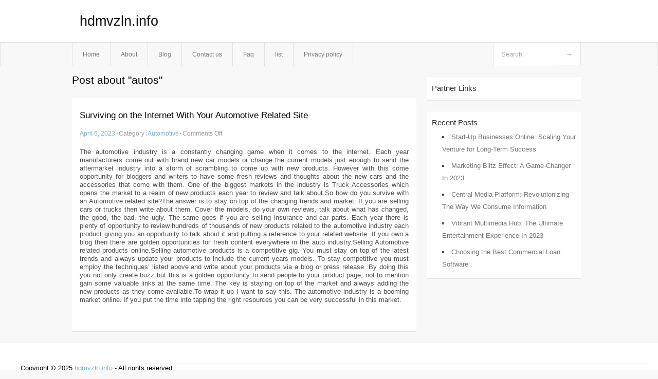

--- FILE ---
content_type: text/html; charset=UTF-8
request_url: https://hdmvzln.info/tag/autos
body_size: 2740
content:
<!DOCTYPE html PUBLIC "-//W3C//DTD XHTML 1.0 Transitional//EN" "http://www.w3.org/TR/xhtml1/DTD/xhtml1-transitional.dtd">
<html xmlns="http://www.w3.org/1999/xhtml" dir="ltr" lang="en-US">
<head profile="http://gmpg.org/xfn/11">
	<meta http-equiv="Content-Type" content="text/html; charset=UTF-8" />
	<link rel="stylesheet" href="https://hdmvzln.info/wp-content/themes/mx/style.css" type="text/css" media="screen" />
	<link rel="pingback" href="https://hdmvzln.info/xmlrpc.php" />
	<title>autos &laquo;  hdmvzln.info</title>
	<link rel="start" href="https://hdmvzln.info" title="hdmvzln.info Home" />
	<link rel="alternate" type="application/rss+xml" title="hdmvzln.info &raquo; Feed" href="https://hdmvzln.info/feed" />
<link rel="alternate" type="application/rss+xml" title="hdmvzln.info &raquo; Comments Feed" href="https://hdmvzln.info/comments/feed" />
<link rel="alternate" type="application/rss+xml" title="hdmvzln.info &raquo; autos Tag Feed" href="https://hdmvzln.info/tag/autos/feed" />
<link rel="EditURI" type="application/rsd+xml" title="RSD" href="https://hdmvzln.info/xmlrpc.php?rsd" />
<link rel="wlwmanifest" type="application/wlwmanifest+xml" href="https://hdmvzln.info/wp-includes/wlwmanifest.xml" /> 
<link rel='index' title='hdmvzln.info' href='https://hdmvzln.info' />
<meta name="generator" content="WordPress 3.1.3" />
<style type="text/css">        #header {            background:#fff url();        }		.siteName a,.description{color:#111111}    </style></head>
<body class="archive tag tag-autos tag-55">

<div id="header">
		<div class="container">
					<h1 class="siteName">
									<a href="https://hdmvzln.info" title="hdmvzln.info">hdmvzln.info</a>
							</h1>

		</div>
		<div id="globalNavi">
			<div class="container">
					<div class="menu"><ul><li ><a href="https://hdmvzln.info/" title="Home">Home</a></li><li class="page_item page-item-5"><a href="https://hdmvzln.info/about" title="About">About</a></li><li class="page_item page-item-10"><a href="https://hdmvzln.info/blog" title="Blog">Blog</a></li><li class="page_item page-item-7"><a href="https://hdmvzln.info/contact-us" title="Contact us">Contact us</a></li><li class="page_item page-item-12"><a href="https://hdmvzln.info/faq" title="Faq">Faq</a></li><li class="page_item page-item-46"><a href="https://hdmvzln.info/list" title="list">list</a></li><li class="page_item page-item-14"><a href="https://hdmvzln.info/privacy-policy" title="Privacy policy">Privacy policy</a></li></ul></div>
	
				<form method="get" id="searchform" action="https://hdmvzln.info/">
<div>
    <input type="text" name="s" id="s" value="Search" onfocus="if (this.value == 'Search') {this.value = '';}" onblur="if (this.value == '') {this.value = 'Search';}" />
    <input type="submit" id="gs" value="&#8594;"/>
    </div>
</form>			</div>
		</div>		
	</div>
<div class="clear"></div>
<div id="content">
		<div class="clear"></div>



	<div id="main">
		<h1 class="entry-title">Post about  "autos"</h1>
		<div class="section entry" id="entry42">
						<div class="post">	
				<h2 class="entry-title"><a href="https://hdmvzln.info/surviving-on-the-internet-with-your-automotive-related-site">Surviving on the Internet With Your Automotive Related Site</a></h2>
				<div class="info">
					<span class="postinfo"><a href="https://hdmvzln.info/surviving-on-the-internet-with-your-automotive-related-site">April 6, 2023</a><span class="separator">&#183;</span></span>
					<span class="postinfo">Category :<a href="https://hdmvzln.info/category/automotive" title="View all posts in Automotive" rel="category tag">Automotive</a><span class="separator">&#183;</span></span>
					<span class="postinfo"><span>Comments Off</span></span>
				</div>
				<div class="entry">
										<p>				The automotive industry is a constantly changing game when it comes to the internet. Each year manufacturers come out with brand new car models or change the current models just enough to send the aftermarket industry into a storm of scrambling to come up with new products. However with this come opportunity for bloggers and writers to have some fresh reviews and thoughts about the new cars and the accessories that come with them. One of the biggest markets in the industry is Truck Accessories which opens the market to a realm of new products each year to review and talk about.So how do you survive with an Automotive related site?The answer is to stay on top of the changing trends and market. If you are selling cars or trucks then write about them. Cover the models, do your own reviews, talk about what has changed, the good, the bad, the ugly. The same goes if you are selling insurance and car parts. Each year there is plenty of opportunity to review hundreds of thousands of new products related to the automotive industry each product giving you an opportunity to talk about it and putting a reference to your related website. If you own a blog then there are golden opportunities for fresh content everywhere in the auto industry.Selling Automotive related products online.Selling automotive products is a competitive gig. You must stay on top of the latest trends and always update your products to include the current years models. To stay competitive you must employ the techniques&#8217; listed above and write about your products via a blog or press release. By doing this you not only create buzz but this is a golden opportunity to send people to your product page, not to mention gain some valuable links at the same time. The key is staying on top of the market and always adding the new products as they come available.To wrap it up I want to say this. The automotive industry is a booming market online. If you put the time into tapping the right resources you can be very successful in this market.			</p>
<div class="mads-block"></div>					</div>

			</div>
					</div><!-- section entry -->
	<!-- page navi -->
		</div><!-- main -->
	<div id="sidebar">
<ul>
<li id="execphp-3" class="widget-container widget_execphp"><span class="widgettitle">Partner Links</span>			<div class="execphpwidget"></div>
		</li>		<li id="recent-posts-2" class="widget-container widget_recent_entries">		<span class="widgettitle">Recent Posts</span>		<ul>
				<li><a href="https://hdmvzln.info/start-up-businesses-online-scaling-your-venture-for-long-term-success" title="Start-Up Businesses Online: Scaling Your Venture for Long-Term Success">Start-Up Businesses Online: Scaling Your Venture for Long-Term Success</a></li>
				<li><a href="https://hdmvzln.info/marketing-blitz-effect-a-game-changer-in-2023" title="Marketing Blitz Effect: A Game-Changer In 2023">Marketing Blitz Effect: A Game-Changer In 2023</a></li>
				<li><a href="https://hdmvzln.info/central-media-platform-revolutionizing-the-way-we-consume-information" title="Central Media Platform: Revolutionizing The Way We Consume Information">Central Media Platform: Revolutionizing The Way We Consume Information</a></li>
				<li><a href="https://hdmvzln.info/vibrant-multimedia-hub-the-ultimate-entertainment-experience-in-2023" title="Vibrant Multimedia Hub: The Ultimate Entertainment Experience In 2023">Vibrant Multimedia Hub: The Ultimate Entertainment Experience In 2023</a></li>
				<li><a href="https://hdmvzln.info/choosing-the-best-commercial-loan-software" title="Choosing the Best Commercial Loan Software">Choosing the Best Commercial Loan Software</a></li>
				</ul>
		</li>
</ul>
</div>	<!-- wmm d --></div><!-- content --><div id="footer">		<p class="support">			 <div id="footer">Copyright &copy; 2025 <a href="https://hdmvzln.info" title="hdmvzln.info">hdmvzln.info</a> - All rights reserved<p/></div>
	</p>
</div><script defer src="https://static.cloudflareinsights.com/beacon.min.js/vcd15cbe7772f49c399c6a5babf22c1241717689176015" integrity="sha512-ZpsOmlRQV6y907TI0dKBHq9Md29nnaEIPlkf84rnaERnq6zvWvPUqr2ft8M1aS28oN72PdrCzSjY4U6VaAw1EQ==" data-cf-beacon='{"version":"2024.11.0","token":"0d53bb3a95364048bf4a72e747f95c74","r":1,"server_timing":{"name":{"cfCacheStatus":true,"cfEdge":true,"cfExtPri":true,"cfL4":true,"cfOrigin":true,"cfSpeedBrain":true},"location_startswith":null}}' crossorigin="anonymous"></script>
</body>
</html>